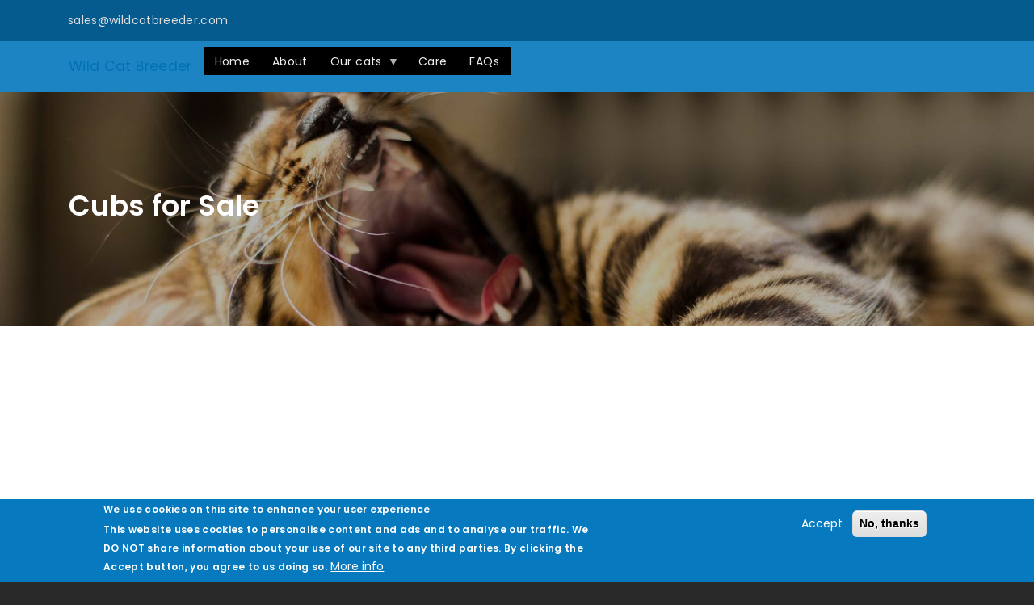

--- FILE ---
content_type: text/html; charset=UTF-8
request_url: https://www.wildcatbreeder.com/cubs-sale
body_size: 24600
content:
<!DOCTYPE html>
<html lang="en" dir="ltr" prefix="og: https://ogp.me/ns#">
  <head>
    <meta charset="utf-8" />
<meta name="description" content="Purebred Serval Cubs and purebred Asian Leopard Cubs for sale in the UK" />
<meta name="keywords" content="Serval Cats for sale, Asian Leopard Cats for sale, Exotic Cubs for sale in UK, Pet Serval Cat, Pet Asian Leopard Cat, wild cat owner, owning an exotic cat, Serval Cat breeder, Asian Leopard Cat breeder, conservation, Asian Leopard Cats for sale, Asian Leopard Cubs, Asian Leopard Kittens, Serval Cubs, Serval Kittens." />
<link rel="canonical" href="https://www.wildcatbreeder.com/cubs-sale" />
<meta property="og:site_name" content="Wild Cat Breeder" />
<meta property="og:title" content="Cubs for Sale" />
<meta property="og:image" content="https://www.wildcatbreeder.com/sites/default/files/styles/open_graph/public/images/bengal-cat.jpeg?itok=WyUEA_PW" />
<meta property="og:image:width" content="1200" />
<meta property="og:image:height" content="630" />
<meta name="Generator" content="Drupal 10 (https://www.drupal.org)" />
<meta name="MobileOptimized" content="width" />
<meta name="HandheldFriendly" content="true" />
<meta name="viewport" content="width=device-width, initial-scale=1, shrink-to-fit=no" />
<style>div#sliding-popup, div#sliding-popup .eu-cookie-withdraw-banner, .eu-cookie-withdraw-tab {background: #0779bf} div#sliding-popup.eu-cookie-withdraw-wrapper { background: transparent; } #sliding-popup h1, #sliding-popup h2, #sliding-popup h3, #sliding-popup p, #sliding-popup label, #sliding-popup div, .eu-cookie-compliance-more-button, .eu-cookie-compliance-secondary-button, .eu-cookie-withdraw-tab { color: #ffffff;} .eu-cookie-withdraw-tab { border-color: #ffffff;}</style>
<meta http-equiv="x-ua-compatible" content="ie=edge" />
<style media="all">body .featured-top {background-color: #FFFFFF !important;background-image:  url('https://www.wildcatbreeder.com/sites/default/files/styles/wide/public/images/bengal-cat.jpeg?itok=eTGIFn-H') !important;background-repeat: no-repeat !important;background-attachment: scroll !important;background-position: center 10% !important;z-index: auto;background-size: cover !important;-webkit-background-size: cover !important;-moz-background-size: cover !important;-o-background-size: cover !important;filter: progid:DXImageTransform.Microsoft.AlphaImageLoader(src='https://www.wildcatbreeder.com/sites/default/files/styles/wide/public/images/bengal-cat.jpeg?itok=eTGIFn-H', sizingMethod='scale');-ms-filter: progid:DXImageTransform.Microsoft.AlphaImageLoader(src='https://www.wildcatbreeder.com/sites/default/files/styles/wide/public/images/bengal-cat.jpeg?itok=eTGIFn-H', sizingMethod='scale');}</style>

    <title>Serval and Asian Leopard Cats for sale in the UK | Wild Cat Breeder</title>
    <link rel="stylesheet" media="all" href="/sites/default/files/css/css_WkJPlpYqxbrwhtiq5cuZYzu5CNeOWdPvJZhj8ttT688.css?delta=0&amp;language=en&amp;theme=sp2020&amp;include=[base64]" />
<link rel="stylesheet" media="all" href="https://use.fontawesome.com/releases/v5.13.1/css/fontawesome.css" />
<link rel="stylesheet" media="all" href="https://use.fontawesome.com/releases/v5.13.1/css/brands.css" />
<link rel="stylesheet" media="all" href="https://use.fontawesome.com/releases/v5.13.1/css/custom-icons.css" />
<link rel="stylesheet" media="all" href="https://use.fontawesome.com/releases/v5.13.1/css/regular.css" />
<link rel="stylesheet" media="all" href="https://use.fontawesome.com/releases/v5.13.1/css/sharp-light.css" />
<link rel="stylesheet" media="all" href="https://use.fontawesome.com/releases/v5.13.1/css/sharp-regular.css" />
<link rel="stylesheet" media="all" href="https://use.fontawesome.com/releases/v5.13.1/css/sharp-solid.css" />
<link rel="stylesheet" media="all" href="https://use.fontawesome.com/releases/v5.13.1/css/v4-shims.css" />
<link rel="stylesheet" media="all" href="https://use.fontawesome.com/releases/v5.13.1/css/solid.css" />
<link rel="stylesheet" media="all" href="/sites/default/files/css/css_j8mEuB85CVY8x3U_CcVfwgeAZxJuEoO4cry_uzHra1w.css?delta=10&amp;language=en&amp;theme=sp2020&amp;include=[base64]" />
<link rel="stylesheet" media="all" href="/sites/default/files/css/css_zK_WwsWKoyLO7hMD_4dCg70F102kyTbiMeJ1i_DgXbI.css?delta=11&amp;language=en&amp;theme=sp2020&amp;include=[base64]" />
<link rel="stylesheet" media="print" href="/sites/default/files/css/css_rDpJudE4Q8XTY0U4s6dAvtT3FwciPkHPRzVew_OU-WI.css?delta=12&amp;language=en&amp;theme=sp2020&amp;include=[base64]" />
<link rel="stylesheet" media="all" href="https://fonts.googleapis.com/css2?family=Lato&amp;family=Roboto&amp;family=Poppins:wght@400;500;600&amp;family=Open+Sans&amp;display=swap" />

    
      <script async src="//pagead2.googlesyndication.com/pagead/js/adsbygoogle.js"></script>
      <script>
        (adsbygoogle = window.adsbygoogle || []).push({
          google_ad_client: "ca-pub-7367986907034962",
          enable_page_level_ads: true
        });
      </script>
  </head>
  <body class="layout-no-sidebars has-featured-top page-node-25 path-node node--type-page">
    <a href="#main-content" class="visually-hidden focusable skip-link">
      Skip to main content
    </a>
    
      <div class="dialog-off-canvas-main-canvas" data-off-canvas-main-canvas>
    
<div id="page-wrapper">
  <div id="page">
    <header id="header" class="header" role="banner" aria-label="Site header">
                        <nav class="navbar" id="navbar-top">
                        <div class="container">
                                <div class="row"><nav role="navigation" aria-labelledby="block-topmenu-menu" id="block-topmenu" class="block block-menu navigation menu--top-menu">
            
  <h2 class="visually-hidden" id="block-topmenu-menu">Top menu</h2>
  

        
                  <ul class="clearfix nav" data-component-id="bootstrap_barrio:menu">
                    <li class="nav-item">
                <a href="mailto:sales@wildcatbreeder.com" class="nav-link nav-link-mailtosaleswildcatbreedercom">sales@wildcatbreeder.com</a>
              </li>
        </ul>
  



  </nav>
</div>

              
                                        </div>
                      </nav>
                <nav class="navbar navbar-expand-lg" id="navbar-main" data-toggle="affix">
                    <div class="container">
                                <a href="/" title="Home" rel="home" class="navbar-brand">
            Wild Cat Breeder
    </a>
    <div id="block-responsivemenumobileicon" class="responsive-menu-toggle-wrapper responsive-menu-toggle block block-responsive-menu block-responsive-menu-toggle">
  
    
      <div class="content">
      <a id="toggle-icon" class="toggle responsive-menu-toggle-icon" title="Menu" href="#off-canvas">
  <span class="icon"></span><span class="label">Menu</span>
</a>
    </div>
  </div>


                          <div class="collapse navbar-collapse justify-content-end" id="CollapsingNavbar">
                  <div id="block-mainnavigation" class="block block-superfish block-superfishmain">
  
    
      <div class="content">
      
<ul id="superfish-main" class="menu sf-menu sf-main sf-horizontal sf-style-black">
  
<li id="main-standardfront-page" class="sf-depth-1 sf-no-children"><a href="/" class="sf-depth-1">Home</a></li><li id="main-menu-link-content729929ec-9769-4cf8-a364-2d4ec73194d4" class="sf-depth-1 sf-no-children"><a href="/about-wild-cat-breeder" class="sf-depth-1">About</a></li><li id="main-menu-link-content101761c7-9f32-4cb5-aa03-7d65b2acbba5" class="active-trail sf-depth-1 menuparent"><a href="/our-cats" class="sf-depth-1 menuparent">Our cats</a><ul><li id="main-menu-link-content450b4885-fefe-4e29-ac43-43f8a3046ee5" class="sf-depth-2 sf-no-children"><a href="/asian-leopard-cat-for-sale" class="sf-depth-2">Asian Leopard Cat</a></li><li id="main-menu-link-content0021018a-8278-4dd7-9b7f-3d106dc1ea04" class="sf-depth-2 sf-no-children"><a href="/bengal-cat" class="sf-depth-2">Bengal Cat</a></li><li id="main-menu-link-content383356ad-c0d3-4c7d-a8ad-7cab601b2597" class="sf-depth-2 sf-no-children"><a href="/savannah-cat" class="sf-depth-2">Savannah Cat</a></li><li id="main-menu-link-contentb7e275d2-317c-4817-b32b-981a5cc6b3af" class="sf-depth-2 sf-no-children"><a href="/serval-cat" class="sf-depth-2">The Serval Cat</a></li><li id="main-menu-link-contentc97b15d3-bbcf-4cff-a573-eba51acd279c" class="active-trail sf-depth-2 sf-no-children"><a href="/cubs-sale" class="is-active sf-depth-2">Cubs for Sale</a></li></ul></li><li id="main-menu-link-contentec2949ec-bbb6-4f49-b9ea-0a4dc26519a2" class="sf-depth-1 sf-no-children"><a href="/caring-your-exotic-cat" class="sf-depth-1">Care</a></li><li id="main-menu-link-content89ffdcd0-79fa-474c-8b54-86166ebfdab0" class="sf-depth-1 sf-no-children"><a href="/faqs" class="sf-depth-1">FAQs</a></li>
</ul>

    </div>
  </div>


                              </div>
                                              </div>
                  </nav>
          </header>
          <div class="highlighted">
        <aside class="container section clearfix" role="complementary">
            <div data-drupal-messages-fallback class="hidden"></div>


        </aside>
      </div>
                <div class="featured-top">
    <aside class="container clearfix" role="complementary">
        <div class="views-element-container block block-views block-views-blockheader-block-1" id="block-header">
  
    
      <div class="content">
      <div>
  
    
      
            <h1 class="title">Cubs for Sale</h1>

  
          
</div>

    </div>
  </div>


    </aside>
  </div>
        <div id="main-wrapper" class="layout-main-wrapper clearfix">
        <div id="main" class="sp_container">
    
    <div class="sp_row clearfix">
      <main class="main-content" id="content" role="main">
        <section class="section">
          <a id="main-content" tabindex="-1"></a>
            <div id="block-sp2020-content" class="block block-system block-system-main-block">
  
    
      <div class="content">
      

<article class="node node--type-page node--view-mode-full clearfix">
  <header>
    
        
      </header>
  <div class="node__content clearfix">
    


            <div class="py-5">
  <div class="container">
              <div class="text-center section-body">
                  <p>Sorry, we have no cubs for sale at the present time. Please <a data-entity-substitution="canonical" data-entity-type="node" data-entity-uuid="730bcf04-4bef-4c96-9c1a-c6611512f37f" href="/contact-us">contact us</a> with any questions.</p>

          
              </div>
      </div>
</div>

      
  </div>
</article>

    </div>
  </div>


        </section>
      </main>
                </div>
  </div>
    </div>
        <footer class="site-footer">
        <div class="container">
          <div class="row site-footer__top clearfix">
          <section class="col-md-4 col-sm-6">
    <nav role="navigation" aria-labelledby="block-footer-menu" id="block-footer" class="block block-menu navigation menu--footer">
      
  <h2 id="block-footer-menu">Contact us</h2>
  

        
              <ul class="clearfix nav flex-row" data-component-id="bootstrap_barrio:menu_columns">
                    <li class="nav-item">
                <a href="/contact-us" class="nav-link nav-link--contact-us" data-drupal-link-system-path="node/24">Contact Us</a>
              </li>
                <li class="nav-item">
                <a href="/international-sales" class="nav-link nav-link--international-sales" data-drupal-link-system-path="node/23">International Sales</a>
              </li>
                <li class="nav-item">
                <a href="/privacy-policy" class="nav-link nav-link--privacy-policy" data-drupal-link-system-path="node/26">Privacy Policy</a>
              </li>
        </ul>
  



  </nav>

  </section>

          <section class="col-md-4 col-sm-6">
    <div id="block-getintouch" class="block-content-basic block block-block-content block-block-content263a584f-9eee-4508-b1f1-3aa3e5c7bd7f">
  
      <h2>Get in touch</h2>
    
      <div class="content">
      
            <div class="clearfix text-formatted field field--name-body field--type-text-with-summary field--label-hidden field__item"><ul>
	<li><span class="fontawesome-icon-inline"><i class="far fa-envelope"></i>&nbsp;sales@wildcatbreeder.com</span></li>
</ul>
</div>
      
    </div>
  </div>

  </section>

        
      </div>
              <div class="row site-footer__bottom">
          <section class="region region-footer-last text-center col-sm-12">
    <div id="block-copyright-2" class="block-content-basic block block-block-content block-block-content82a6f1da-b1c9-4f26-939c-06f305915d23">
  
    
      <div class="content">
      
            <div class="clearfix text-formatted field field--name-body field--type-text-with-summary field--label-hidden field__item"><p>Copyright © 2021 Wild Cat Breeder. All rights reserved.</p>
</div>
      
    </div>
  </div>

  </section>

      </div>
      </div>
  <div class="scroll-to-top scroll-to-target" data-target="#page-wrapper"><i class="fas fa-arrow-up"></i></div>
    </footer>
  </div>
</div>

  </div>

    <div class="off-canvas-wrapper"><div id="off-canvas">
              <ul>
                    <li class="menu-item--front-page menu-name--main">
        <a href="/" data-drupal-link-system-path="&lt;front&gt;">Home</a>
              </li>
                <li class="menu-item--_29929ec-9769-4cf8-a364-2d4ec73194d4 menu-name--main">
        <a href="/about-wild-cat-breeder" data-drupal-link-system-path="node/19">About</a>
              </li>
                <li class="menu-item--_01761c7-9f32-4cb5-aa03-7d65b2acbba5 menu-name--main menu-item--active-trail">
        <a href="/our-cats" data-drupal-link-system-path="node/21">Our cats</a>
                                <ul>
                    <li class="menu-item--_50b4885-fefe-4e29-ac43-43f8a3046ee5 menu-name--main">
        <a href="/asian-leopard-cat-for-sale" data-drupal-link-system-path="node/18">Asian Leopard Cat</a>
              </li>
                <li class="menu-item--_021018a-8278-4dd7-9b7f-3d106dc1ea04 menu-name--main">
        <a href="/bengal-cat" data-drupal-link-system-path="node/16">Bengal Cat</a>
              </li>
                <li class="menu-item--_83356ad-c0d3-4c7d-a8ad-7cab601b2597 menu-name--main">
        <a href="/savannah-cat" data-drupal-link-system-path="node/15">Savannah Cat</a>
              </li>
                <li class="menu-item--b7e275d2-317c-4817-b32b-981a5cc6b3af menu-name--main">
        <a href="/serval-cat" data-drupal-link-system-path="node/17">The Serval Cat</a>
              </li>
                <li class="menu-item--c97b15d3-bbcf-4cff-a573-eba51acd279c menu-name--main menu-item--active-trail">
        <a href="/cubs-sale" data-drupal-link-system-path="node/25" class="is-active" aria-current="page">Cubs for Sale</a>
              </li>
        </ul>
  
              </li>
                <li class="menu-item--ec2949ec-bbb6-4f49-b9ea-0a4dc26519a2 menu-name--main">
        <a href="/caring-your-exotic-cat" data-drupal-link-system-path="node/20">Care</a>
              </li>
                <li class="menu-item--_9ffdcd0-79fa-474c-8b54-86166ebfdab0 menu-name--main">
        <a href="/faqs" data-drupal-link-system-path="node/22">FAQs</a>
              </li>
                <li class="menu-item--_b7ed237-b7b1-45ea-9670-8be16a721684 menu-name--top-menu">
        <a href="mailto:sales@wildcatbreeder.com">sales@wildcatbreeder.com</a>
              </li>
        </ul>
  

</div></div>
    <script type="application/json" data-drupal-selector="drupal-settings-json">{"path":{"baseUrl":"\/","pathPrefix":"","currentPath":"node\/25","currentPathIsAdmin":false,"isFront":false,"currentLanguage":"en"},"pluralDelimiter":"\u0003","suppressDeprecationErrors":true,"responsive_menu":{"position":"right","theme":"theme-dark","pagedim":"pagedim","modifyViewport":true,"use_bootstrap":true,"breakpoint":"(min-width: 960px)","drag":false},"eu_cookie_compliance":{"cookie_policy_version":"1.0.0","popup_enabled":true,"popup_agreed_enabled":false,"popup_hide_agreed":false,"popup_clicking_confirmation":false,"popup_scrolling_confirmation":false,"popup_html_info":"\u003Cdiv aria-labelledby=\u0022popup-text\u0022  class=\u0022eu-cookie-compliance-banner eu-cookie-compliance-banner-info eu-cookie-compliance-banner--opt-in\u0022\u003E\n  \u003Cdiv class=\u0022popup-content info eu-cookie-compliance-content\u0022\u003E\n        \u003Cdiv id=\u0022popup-text\u0022 class=\u0022eu-cookie-compliance-message\u0022 role=\u0022document\u0022\u003E\n      \u003Ch3\u003EWe use cookies on this site to enhance your user experience\u003C\/h3\u003E\u003Cp\u003EThis website uses cookies to personalise content and ads and to analyse our traffic. We DO NOT share information about your use of our site to any third parties. By clicking the Accept button, you agree to us doing so.\u003C\/p\u003E\n              \u003Cbutton type=\u0022button\u0022 class=\u0022find-more-button eu-cookie-compliance-more-button\u0022\u003EMore info\u003C\/button\u003E\n          \u003C\/div\u003E\n\n    \n    \u003Cdiv id=\u0022popup-buttons\u0022 class=\u0022eu-cookie-compliance-buttons\u0022\u003E\n            \u003Cbutton type=\u0022button\u0022 class=\u0022agree-button eu-cookie-compliance-secondary-button button button--small\u0022\u003EAccept\u003C\/button\u003E\n              \u003Cbutton type=\u0022button\u0022 class=\u0022decline-button eu-cookie-compliance-default-button button button--small button--primary\u0022\u003ENo, thanks\u003C\/button\u003E\n          \u003C\/div\u003E\n  \u003C\/div\u003E\n\u003C\/div\u003E","use_mobile_message":false,"mobile_popup_html_info":"\u003Cdiv aria-labelledby=\u0022popup-text\u0022  class=\u0022eu-cookie-compliance-banner eu-cookie-compliance-banner-info eu-cookie-compliance-banner--opt-in\u0022\u003E\n  \u003Cdiv class=\u0022popup-content info eu-cookie-compliance-content\u0022\u003E\n        \u003Cdiv id=\u0022popup-text\u0022 class=\u0022eu-cookie-compliance-message\u0022 role=\u0022document\u0022\u003E\n      \n              \u003Cbutton type=\u0022button\u0022 class=\u0022find-more-button eu-cookie-compliance-more-button\u0022\u003EMore info\u003C\/button\u003E\n          \u003C\/div\u003E\n\n    \n    \u003Cdiv id=\u0022popup-buttons\u0022 class=\u0022eu-cookie-compliance-buttons\u0022\u003E\n            \u003Cbutton type=\u0022button\u0022 class=\u0022agree-button eu-cookie-compliance-secondary-button button button--small\u0022\u003EAccept\u003C\/button\u003E\n              \u003Cbutton type=\u0022button\u0022 class=\u0022decline-button eu-cookie-compliance-default-button button button--small button--primary\u0022\u003ENo, thanks\u003C\/button\u003E\n          \u003C\/div\u003E\n  \u003C\/div\u003E\n\u003C\/div\u003E","mobile_breakpoint":768,"popup_html_agreed":false,"popup_use_bare_css":false,"popup_height":"auto","popup_width":"100%","popup_delay":1000,"popup_link":"\/privacy-policy","popup_link_new_window":true,"popup_position":false,"fixed_top_position":true,"popup_language":"en","store_consent":false,"better_support_for_screen_readers":false,"cookie_name":"","reload_page":false,"domain":"","domain_all_sites":false,"popup_eu_only":false,"popup_eu_only_js":false,"cookie_lifetime":100,"cookie_session":0,"set_cookie_session_zero_on_disagree":0,"disagree_do_not_show_popup":false,"method":"opt_in","automatic_cookies_removal":true,"allowed_cookies":"","withdraw_markup":"\u003Cbutton type=\u0022button\u0022 class=\u0022eu-cookie-withdraw-tab\u0022\u003EPrivacy settings\u003C\/button\u003E\n\u003Cdiv aria-labelledby=\u0022popup-text\u0022 class=\u0022eu-cookie-withdraw-banner\u0022\u003E\n  \u003Cdiv class=\u0022popup-content info eu-cookie-compliance-content\u0022\u003E\n    \u003Cdiv id=\u0022popup-text\u0022 class=\u0022eu-cookie-compliance-message\u0022 role=\u0022document\u0022\u003E\n      \u003Ch2\u003EWe use cookies on this site to enhance your user experience\u003C\/h2\u003E\u003Cp\u003EYou have given your consent for us to set cookies.\u003C\/p\u003E\n    \u003C\/div\u003E\n    \u003Cdiv id=\u0022popup-buttons\u0022 class=\u0022eu-cookie-compliance-buttons\u0022\u003E\n      \u003Cbutton type=\u0022button\u0022 class=\u0022eu-cookie-withdraw-button  button button--small button--primary\u0022\u003EWithdraw consent\u003C\/button\u003E\n    \u003C\/div\u003E\n  \u003C\/div\u003E\n\u003C\/div\u003E","withdraw_enabled":false,"reload_options":0,"reload_routes_list":"","withdraw_button_on_info_popup":false,"cookie_categories":[],"cookie_categories_details":[],"enable_save_preferences_button":true,"cookie_value_disagreed":"0","cookie_value_agreed_show_thank_you":"1","cookie_value_agreed":"2","containing_element":"body","settings_tab_enabled":false,"olivero_primary_button_classes":" button button--small button--primary","olivero_secondary_button_classes":" button button--small","close_button_action":"close_banner","open_by_default":true,"modules_allow_popup":true,"hide_the_banner":false,"geoip_match":true},"superfish":{"superfish-main":{"id":"superfish-main","sf":{"animation":{"opacity":"show","height":"show"},"speed":"fast"},"plugins":{"smallscreen":{"mode":"window_width","title":"Main navigation"},"supposition":true,"supersubs":true}}},"user":{"uid":0,"permissionsHash":"184d5ab71bfc883938d7918bc664738907569ac28643fd425ebd99f35c063c63"}}</script>
<script src="/core/assets/vendor/jquery/jquery.min.js?v=3.7.1"></script>
<script src="/core/assets/vendor/once/once.min.js?v=1.0.1"></script>
<script src="/core/misc/drupalSettingsLoader.js?v=10.4.3"></script>
<script src="/core/misc/drupal.js?v=10.4.3"></script>
<script src="/core/misc/drupal.init.js?v=10.4.3"></script>
<script src="/themes/contrib/bootstrap_barrio/js/affix.js?v=10.4.3"></script>
<script src="/themes/contrib/bootstrap_barrio/js/barrio.js?v=10.4.3"></script>
<script src="/modules/contrib/eu_cookie_compliance/js/eu_cookie_compliance.min.js?v=10.4.3" defer></script>
<script src="/libraries/mmenu/dist/mmenu.js?v=10.4.3"></script>
<script src="/modules/contrib/responsive_menu/js/responsive_menu.config.js?v=10.4.3"></script>
<script src="/modules/contrib/responsive_menu/js/responsive_menu.bootstrap.js?v=10.4.3"></script>
<script src="/libraries/bootstrap/js/bootstrap.bundle.min.js?srzq4v"></script>
<script src="/themes/sp2020/js/global.js?v=10.4.3"></script>
<script src="/libraries/owlcarousel/dist/owl.carousel.min.js?srzq4v"></script>
<script src="/modules/contrib/superfish/js/superfish.js?v=2.0"></script>
<script src="/libraries/drupal-superfish/superfish.js?srzq4v"></script>
<script src="/libraries/drupal-superfish/jquery.hoverIntent.minified.js?srzq4v"></script>
<script src="/libraries/drupal-superfish/sfsmallscreen.js?srzq4v"></script>
<script src="/libraries/drupal-superfish/supersubs.js?srzq4v"></script>
<script src="/libraries/drupal-superfish/supposition.js?srzq4v"></script>

  </body>
</html>


--- FILE ---
content_type: text/html; charset=utf-8
request_url: https://www.google.com/recaptcha/api2/aframe
body_size: 268
content:
<!DOCTYPE HTML><html><head><meta http-equiv="content-type" content="text/html; charset=UTF-8"></head><body><script nonce="uvFDVBwks6B4M-z7noieTg">/** Anti-fraud and anti-abuse applications only. See google.com/recaptcha */ try{var clients={'sodar':'https://pagead2.googlesyndication.com/pagead/sodar?'};window.addEventListener("message",function(a){try{if(a.source===window.parent){var b=JSON.parse(a.data);var c=clients[b['id']];if(c){var d=document.createElement('img');d.src=c+b['params']+'&rc='+(localStorage.getItem("rc::a")?sessionStorage.getItem("rc::b"):"");window.document.body.appendChild(d);sessionStorage.setItem("rc::e",parseInt(sessionStorage.getItem("rc::e")||0)+1);localStorage.setItem("rc::h",'1768975168054');}}}catch(b){}});window.parent.postMessage("_grecaptcha_ready", "*");}catch(b){}</script></body></html>

--- FILE ---
content_type: text/javascript
request_url: https://www.wildcatbreeder.com/themes/sp2020/js/global.js?v=10.4.3
body_size: 925
content:
/**
 * @file
 * Global utilities.
 *
 */
(function ($, Drupal) {

  'use strict';

  $(".testimonial-single").owlCarousel({
    items:1,
    loop:true,
    autoplay:true,
    autoplayTimeout:5000,
    autoplayHoverPause:true,
    smartSpeed:1000,
  });

  $(".testimonial-double").owlCarousel({
    margin:30,
    items:2,
    loop:true,
    autoplay:true,
    autoplayTimeout:5000,
    autoplayHoverPause:true,
    smartSpeed:1000,
    responsive:{
      0:{
        items:1
      },
      768:{
        items:2
      }
    }
  });

  // Scroll to a Specific Div
  if ($('.scroll-to-target').length) {
    $(".scroll-to-target").click(function () {
      var target = $(this).attr('data-target');
      // animate
      $('html, body').animate({
        scrollTop: $(target).offset().top
      }, 1000);

    });
  }

  Drupal.behaviors.sp2020 = {
    attach: function (context, settings) {

    }
  };

})(jQuery, Drupal);
